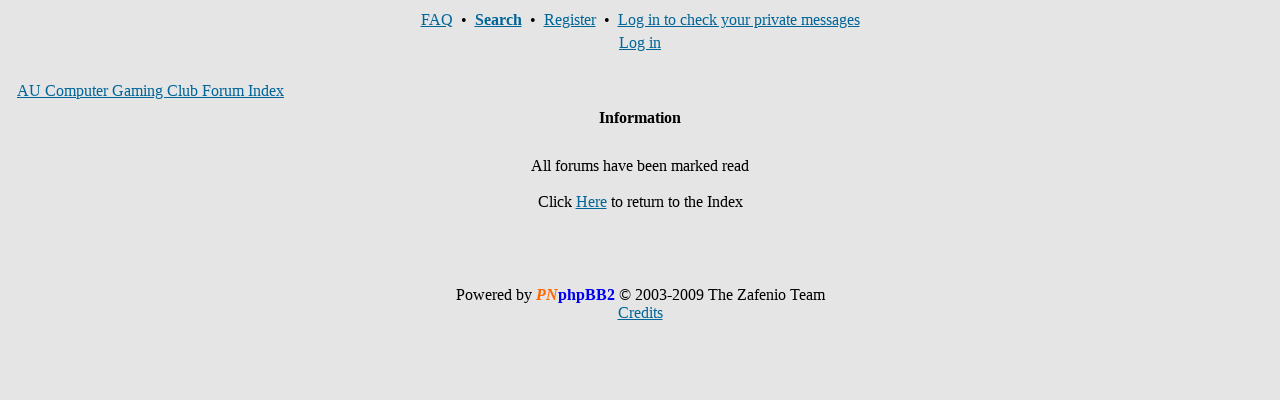

--- FILE ---
content_type: text/html; charset=UTF-8
request_url: https://augamers.org/index.php?name=PNphpBB2&file=index&mark=forums&c=2&sid=3d7fd81182cb67a401c7afa0f38ed959
body_size: 980
content:
<!DOCTYPE HTML PUBLIC "-//W3C//DTD HTML 4.01 Transitional//EN">
<html dir="ltr">
<head>
<meta http-equiv="Content-Type" content="text/html; charset=iso-8859-1">
<meta http-equiv="Content-Style-Type" content="text/css">
<meta http-equiv="refresh" content="3;url=index.php?name=PNphpBB2&amp;file=index&amp;c=2&amp;sid=00247b51ff885b685f28a0cf16595f21"><title>AU Computer Gaming Club :: </title>
<html dir="ltr">
<link rel="stylesheet" href="themes/AUCGCBreeze/style/styleNN.css" type="text/css">
<link rel="stylesheet" href="./modules/PNphpBB2/templates/PNTheme/styles/default.css" type="text/css">
<style type="text/css">
@import url("themes/AUCGCBreeze/style/style.css");
</style>
</head>
<body bgcolor="#E5E5E5" text="#000000" link="#006699" vlink="#5493B4">

<a name="top" id="top"></a>
<table class="bodyline" width="100%" cellspacing="0" cellpadding="0" border="0">
  <tr>
    <td align="center" valign="top">
            <table class="navbar" width="100%" cellspacing="1" cellpadding="2" border="0">
        <tr align="center">
          <td>
            <a href="index.php?name=PNphpBB2&amp;file=faq&amp;sid=00247b51ff885b685f28a0cf16595f21"> FAQ</a>&nbsp; &#8226;&nbsp;
            <strong><a href="index.php?name=PNphpBB2&amp;file=search&amp;sid=00247b51ff885b685f28a0cf16595f21"> Search</a></strong>&nbsp; &#8226;&nbsp;
                                    <a href="index.php?module=Users&func=loginscreen"> Register</a>&nbsp; &#8226;&nbsp;
                                    <a href="index.php?module=Messages&amp;func=main"> Log in to check your private messages</a>
          </td>
        </tr>
        <tr align="center">
          <td>
            <a href="index.php?name=PNphpBB2&amp;file=login&amp;sid=00247b51ff885b685f28a0cf16595f21"> Log in</a>
                                              </td>
        </tr>
      </table>
	      <br clear="all">
      
			<table width="100%" border="0" cellspacing="0" cellpadding="5">
				<tr>
					<td>
                    
<table width="100%" cellspacing="2" cellpadding="2" border="0">
<tr>
<td class="nav"><a href="index.php?name=PNphpBB2&amp;file=index&amp;sid=00247b51ff885b685f28a0cf16595f21">AU Computer Gaming Club Forum Index</a></td>
</tr>
</table>
<table class="forumline" width="100%" cellspacing="1" cellpadding="4" border="0">
<tr>
<th>Information</th>
</tr>
<tr>
<td class="row1">
<table width="100%" cellspacing="0" cellpadding="1" border="0">
<tr>
<td>&nbsp;</td>
</tr>
<tr>
<td align="center">All forums have been marked read<br /><br />Click <a href="index.php?name=PNphpBB2&amp;file=index&amp;sid=00247b51ff885b685f28a0cf16595f21">Here</a>  to return to the Index</td>
</tr>
<tr>
<td>&nbsp;</td>
</tr>
</table>
</td>
</tr>
<tr>
<td class="cat">&nbsp;</td>
</tr>
</table>
<br clear="all" />

<table width="100%" cellpadding="3" cellspacing="1" border="0">
<tr>
<td align="center" class="gensmall" style="text-align:center">Powered by <a style="text-decoration:none;" href="http://www.pnphpbb.com" target="_blank"><font color="ff6600"><b><i>PN</i></b></font><font color="0001f0"><b>phpBB2</b></font></a>&nbsp;&copy; 2003-2009&nbsp;The Zafenio Team<br/><a href="./modules/PNphpBB2/docs/copyrite.html" onclick="window.open('./modules/PNphpBB2/docs/copyrite.html', '_pnphpbb2_credits', 'HEIGHT=250,WIDTH=450,scrollbars=yes');return false;" target="_pnphpbb2_credits">Credits</a> </td>
</tr>
</table>

<a name="bot" id="bot"></a>
					</td>
				</tr>
			</table>
		</td>
	</tr>
</table>
</body>
</html>

